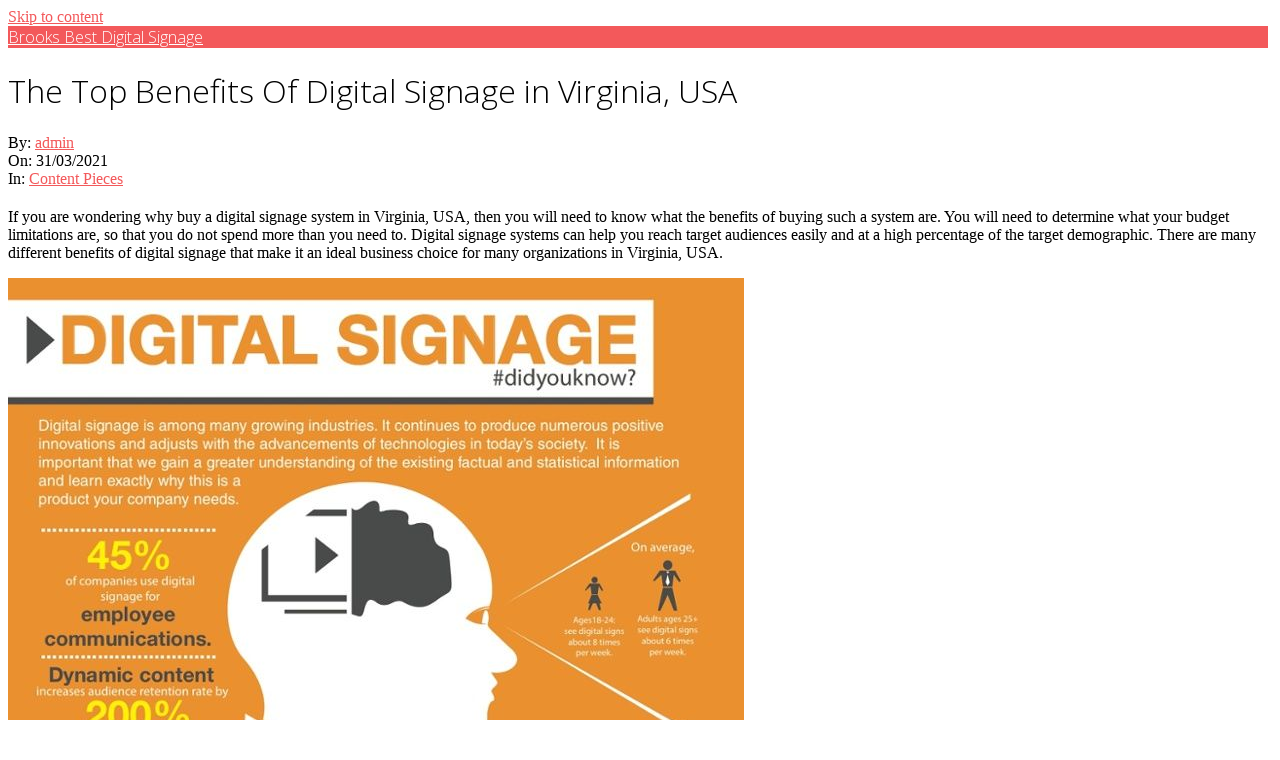

--- FILE ---
content_type: text/html; charset=UTF-8
request_url: https://www.brooksbestdigitalsignage.icu/the-top-benefits-of-digital-signage-in-virginia-usa/
body_size: 13267
content:
<!DOCTYPE html>
<html lang="en-US" class="no-js">

<head>
<meta charset="UTF-8" />
<meta http-equiv="X-UA-Compatible" content="IE=edge,chrome=1"> <!-- Enable IE Highest available mode (compatibility mode); users with GCF will have page rendered using Google Chrome Frame -->
<title>The Top Benefits Of Digital Signage in Virginia, USA &#8211; Brooks Best Digital Signage</title>
<meta name='robots' content='max-image-preview:large' />
	<style>img:is([sizes="auto" i], [sizes^="auto," i]) { contain-intrinsic-size: 3000px 1500px }</style>
	<meta name="HandheldFriendly" content="True">
<meta name="MobileOptimized" content="767">
<meta name="viewport" content="width=device-width, initial-scale=1.0">
<meta name="template" content="Responsive Brix 4.11.2" />
<link rel='dns-prefetch' href='//fonts.googleapis.com' />
<link rel="alternate" type="application/rss+xml" title="Brooks Best Digital Signage &raquo; Feed" href="https://www.brooksbestdigitalsignage.icu/feed/" />
<link rel="alternate" type="application/rss+xml" title="Brooks Best Digital Signage &raquo; Comments Feed" href="https://www.brooksbestdigitalsignage.icu/comments/feed/" />
<link rel="profile" href="http://gmpg.org/xfn/11" />
<link rel="preload" href="https://www.brooksbestdigitalsignage.icu/wp-content/themes/responsive-brix/hoot/css/webfonts/fa-solid-900.woff2" as="font" crossorigin="anonymous">
<link rel="preload" href="https://www.brooksbestdigitalsignage.icu/wp-content/themes/responsive-brix/hoot/css/webfonts/fa-regular-400.woff2" as="font" crossorigin="anonymous">
<link rel="preload" href="https://www.brooksbestdigitalsignage.icu/wp-content/themes/responsive-brix/hoot/css/webfonts/fa-brands-400.woff2" as="font" crossorigin="anonymous">
<script>
window._wpemojiSettings = {"baseUrl":"https:\/\/s.w.org\/images\/core\/emoji\/16.0.1\/72x72\/","ext":".png","svgUrl":"https:\/\/s.w.org\/images\/core\/emoji\/16.0.1\/svg\/","svgExt":".svg","source":{"concatemoji":"https:\/\/www.brooksbestdigitalsignage.icu\/wp-includes\/js\/wp-emoji-release.min.js?ver=6.8.3"}};
/*! This file is auto-generated */
!function(s,n){var o,i,e;function c(e){try{var t={supportTests:e,timestamp:(new Date).valueOf()};sessionStorage.setItem(o,JSON.stringify(t))}catch(e){}}function p(e,t,n){e.clearRect(0,0,e.canvas.width,e.canvas.height),e.fillText(t,0,0);var t=new Uint32Array(e.getImageData(0,0,e.canvas.width,e.canvas.height).data),a=(e.clearRect(0,0,e.canvas.width,e.canvas.height),e.fillText(n,0,0),new Uint32Array(e.getImageData(0,0,e.canvas.width,e.canvas.height).data));return t.every(function(e,t){return e===a[t]})}function u(e,t){e.clearRect(0,0,e.canvas.width,e.canvas.height),e.fillText(t,0,0);for(var n=e.getImageData(16,16,1,1),a=0;a<n.data.length;a++)if(0!==n.data[a])return!1;return!0}function f(e,t,n,a){switch(t){case"flag":return n(e,"\ud83c\udff3\ufe0f\u200d\u26a7\ufe0f","\ud83c\udff3\ufe0f\u200b\u26a7\ufe0f")?!1:!n(e,"\ud83c\udde8\ud83c\uddf6","\ud83c\udde8\u200b\ud83c\uddf6")&&!n(e,"\ud83c\udff4\udb40\udc67\udb40\udc62\udb40\udc65\udb40\udc6e\udb40\udc67\udb40\udc7f","\ud83c\udff4\u200b\udb40\udc67\u200b\udb40\udc62\u200b\udb40\udc65\u200b\udb40\udc6e\u200b\udb40\udc67\u200b\udb40\udc7f");case"emoji":return!a(e,"\ud83e\udedf")}return!1}function g(e,t,n,a){var r="undefined"!=typeof WorkerGlobalScope&&self instanceof WorkerGlobalScope?new OffscreenCanvas(300,150):s.createElement("canvas"),o=r.getContext("2d",{willReadFrequently:!0}),i=(o.textBaseline="top",o.font="600 32px Arial",{});return e.forEach(function(e){i[e]=t(o,e,n,a)}),i}function t(e){var t=s.createElement("script");t.src=e,t.defer=!0,s.head.appendChild(t)}"undefined"!=typeof Promise&&(o="wpEmojiSettingsSupports",i=["flag","emoji"],n.supports={everything:!0,everythingExceptFlag:!0},e=new Promise(function(e){s.addEventListener("DOMContentLoaded",e,{once:!0})}),new Promise(function(t){var n=function(){try{var e=JSON.parse(sessionStorage.getItem(o));if("object"==typeof e&&"number"==typeof e.timestamp&&(new Date).valueOf()<e.timestamp+604800&&"object"==typeof e.supportTests)return e.supportTests}catch(e){}return null}();if(!n){if("undefined"!=typeof Worker&&"undefined"!=typeof OffscreenCanvas&&"undefined"!=typeof URL&&URL.createObjectURL&&"undefined"!=typeof Blob)try{var e="postMessage("+g.toString()+"("+[JSON.stringify(i),f.toString(),p.toString(),u.toString()].join(",")+"));",a=new Blob([e],{type:"text/javascript"}),r=new Worker(URL.createObjectURL(a),{name:"wpTestEmojiSupports"});return void(r.onmessage=function(e){c(n=e.data),r.terminate(),t(n)})}catch(e){}c(n=g(i,f,p,u))}t(n)}).then(function(e){for(var t in e)n.supports[t]=e[t],n.supports.everything=n.supports.everything&&n.supports[t],"flag"!==t&&(n.supports.everythingExceptFlag=n.supports.everythingExceptFlag&&n.supports[t]);n.supports.everythingExceptFlag=n.supports.everythingExceptFlag&&!n.supports.flag,n.DOMReady=!1,n.readyCallback=function(){n.DOMReady=!0}}).then(function(){return e}).then(function(){var e;n.supports.everything||(n.readyCallback(),(e=n.source||{}).concatemoji?t(e.concatemoji):e.wpemoji&&e.twemoji&&(t(e.twemoji),t(e.wpemoji)))}))}((window,document),window._wpemojiSettings);
</script>
<style id='wp-emoji-styles-inline-css'>

	img.wp-smiley, img.emoji {
		display: inline !important;
		border: none !important;
		box-shadow: none !important;
		height: 1em !important;
		width: 1em !important;
		margin: 0 0.07em !important;
		vertical-align: -0.1em !important;
		background: none !important;
		padding: 0 !important;
	}
</style>
<link rel='stylesheet' id='wp-block-library-css' href='https://www.brooksbestdigitalsignage.icu/wp-includes/css/dist/block-library/style.min.css?ver=6.8.3' media='all' />
<style id='wp-block-library-theme-inline-css'>
.wp-block-audio :where(figcaption){color:#555;font-size:13px;text-align:center}.is-dark-theme .wp-block-audio :where(figcaption){color:#ffffffa6}.wp-block-audio{margin:0 0 1em}.wp-block-code{border:1px solid #ccc;border-radius:4px;font-family:Menlo,Consolas,monaco,monospace;padding:.8em 1em}.wp-block-embed :where(figcaption){color:#555;font-size:13px;text-align:center}.is-dark-theme .wp-block-embed :where(figcaption){color:#ffffffa6}.wp-block-embed{margin:0 0 1em}.blocks-gallery-caption{color:#555;font-size:13px;text-align:center}.is-dark-theme .blocks-gallery-caption{color:#ffffffa6}:root :where(.wp-block-image figcaption){color:#555;font-size:13px;text-align:center}.is-dark-theme :root :where(.wp-block-image figcaption){color:#ffffffa6}.wp-block-image{margin:0 0 1em}.wp-block-pullquote{border-bottom:4px solid;border-top:4px solid;color:currentColor;margin-bottom:1.75em}.wp-block-pullquote cite,.wp-block-pullquote footer,.wp-block-pullquote__citation{color:currentColor;font-size:.8125em;font-style:normal;text-transform:uppercase}.wp-block-quote{border-left:.25em solid;margin:0 0 1.75em;padding-left:1em}.wp-block-quote cite,.wp-block-quote footer{color:currentColor;font-size:.8125em;font-style:normal;position:relative}.wp-block-quote:where(.has-text-align-right){border-left:none;border-right:.25em solid;padding-left:0;padding-right:1em}.wp-block-quote:where(.has-text-align-center){border:none;padding-left:0}.wp-block-quote.is-large,.wp-block-quote.is-style-large,.wp-block-quote:where(.is-style-plain){border:none}.wp-block-search .wp-block-search__label{font-weight:700}.wp-block-search__button{border:1px solid #ccc;padding:.375em .625em}:where(.wp-block-group.has-background){padding:1.25em 2.375em}.wp-block-separator.has-css-opacity{opacity:.4}.wp-block-separator{border:none;border-bottom:2px solid;margin-left:auto;margin-right:auto}.wp-block-separator.has-alpha-channel-opacity{opacity:1}.wp-block-separator:not(.is-style-wide):not(.is-style-dots){width:100px}.wp-block-separator.has-background:not(.is-style-dots){border-bottom:none;height:1px}.wp-block-separator.has-background:not(.is-style-wide):not(.is-style-dots){height:2px}.wp-block-table{margin:0 0 1em}.wp-block-table td,.wp-block-table th{word-break:normal}.wp-block-table :where(figcaption){color:#555;font-size:13px;text-align:center}.is-dark-theme .wp-block-table :where(figcaption){color:#ffffffa6}.wp-block-video :where(figcaption){color:#555;font-size:13px;text-align:center}.is-dark-theme .wp-block-video :where(figcaption){color:#ffffffa6}.wp-block-video{margin:0 0 1em}:root :where(.wp-block-template-part.has-background){margin-bottom:0;margin-top:0;padding:1.25em 2.375em}
</style>
<style id='classic-theme-styles-inline-css'>
/*! This file is auto-generated */
.wp-block-button__link{color:#fff;background-color:#32373c;border-radius:9999px;box-shadow:none;text-decoration:none;padding:calc(.667em + 2px) calc(1.333em + 2px);font-size:1.125em}.wp-block-file__button{background:#32373c;color:#fff;text-decoration:none}
</style>
<style id='global-styles-inline-css'>
:root{--wp--preset--aspect-ratio--square: 1;--wp--preset--aspect-ratio--4-3: 4/3;--wp--preset--aspect-ratio--3-4: 3/4;--wp--preset--aspect-ratio--3-2: 3/2;--wp--preset--aspect-ratio--2-3: 2/3;--wp--preset--aspect-ratio--16-9: 16/9;--wp--preset--aspect-ratio--9-16: 9/16;--wp--preset--color--black: #000000;--wp--preset--color--cyan-bluish-gray: #abb8c3;--wp--preset--color--white: #ffffff;--wp--preset--color--pale-pink: #f78da7;--wp--preset--color--vivid-red: #cf2e2e;--wp--preset--color--luminous-vivid-orange: #ff6900;--wp--preset--color--luminous-vivid-amber: #fcb900;--wp--preset--color--light-green-cyan: #7bdcb5;--wp--preset--color--vivid-green-cyan: #00d084;--wp--preset--color--pale-cyan-blue: #8ed1fc;--wp--preset--color--vivid-cyan-blue: #0693e3;--wp--preset--color--vivid-purple: #9b51e0;--wp--preset--color--accent: #f3595b;--wp--preset--color--accent-font: #ffffff;--wp--preset--gradient--vivid-cyan-blue-to-vivid-purple: linear-gradient(135deg,rgba(6,147,227,1) 0%,rgb(155,81,224) 100%);--wp--preset--gradient--light-green-cyan-to-vivid-green-cyan: linear-gradient(135deg,rgb(122,220,180) 0%,rgb(0,208,130) 100%);--wp--preset--gradient--luminous-vivid-amber-to-luminous-vivid-orange: linear-gradient(135deg,rgba(252,185,0,1) 0%,rgba(255,105,0,1) 100%);--wp--preset--gradient--luminous-vivid-orange-to-vivid-red: linear-gradient(135deg,rgba(255,105,0,1) 0%,rgb(207,46,46) 100%);--wp--preset--gradient--very-light-gray-to-cyan-bluish-gray: linear-gradient(135deg,rgb(238,238,238) 0%,rgb(169,184,195) 100%);--wp--preset--gradient--cool-to-warm-spectrum: linear-gradient(135deg,rgb(74,234,220) 0%,rgb(151,120,209) 20%,rgb(207,42,186) 40%,rgb(238,44,130) 60%,rgb(251,105,98) 80%,rgb(254,248,76) 100%);--wp--preset--gradient--blush-light-purple: linear-gradient(135deg,rgb(255,206,236) 0%,rgb(152,150,240) 100%);--wp--preset--gradient--blush-bordeaux: linear-gradient(135deg,rgb(254,205,165) 0%,rgb(254,45,45) 50%,rgb(107,0,62) 100%);--wp--preset--gradient--luminous-dusk: linear-gradient(135deg,rgb(255,203,112) 0%,rgb(199,81,192) 50%,rgb(65,88,208) 100%);--wp--preset--gradient--pale-ocean: linear-gradient(135deg,rgb(255,245,203) 0%,rgb(182,227,212) 50%,rgb(51,167,181) 100%);--wp--preset--gradient--electric-grass: linear-gradient(135deg,rgb(202,248,128) 0%,rgb(113,206,126) 100%);--wp--preset--gradient--midnight: linear-gradient(135deg,rgb(2,3,129) 0%,rgb(40,116,252) 100%);--wp--preset--font-size--small: 13px;--wp--preset--font-size--medium: 20px;--wp--preset--font-size--large: 36px;--wp--preset--font-size--x-large: 42px;--wp--preset--spacing--20: 0.44rem;--wp--preset--spacing--30: 0.67rem;--wp--preset--spacing--40: 1rem;--wp--preset--spacing--50: 1.5rem;--wp--preset--spacing--60: 2.25rem;--wp--preset--spacing--70: 3.38rem;--wp--preset--spacing--80: 5.06rem;--wp--preset--shadow--natural: 6px 6px 9px rgba(0, 0, 0, 0.2);--wp--preset--shadow--deep: 12px 12px 50px rgba(0, 0, 0, 0.4);--wp--preset--shadow--sharp: 6px 6px 0px rgba(0, 0, 0, 0.2);--wp--preset--shadow--outlined: 6px 6px 0px -3px rgba(255, 255, 255, 1), 6px 6px rgba(0, 0, 0, 1);--wp--preset--shadow--crisp: 6px 6px 0px rgba(0, 0, 0, 1);}:where(.is-layout-flex){gap: 0.5em;}:where(.is-layout-grid){gap: 0.5em;}body .is-layout-flex{display: flex;}.is-layout-flex{flex-wrap: wrap;align-items: center;}.is-layout-flex > :is(*, div){margin: 0;}body .is-layout-grid{display: grid;}.is-layout-grid > :is(*, div){margin: 0;}:where(.wp-block-columns.is-layout-flex){gap: 2em;}:where(.wp-block-columns.is-layout-grid){gap: 2em;}:where(.wp-block-post-template.is-layout-flex){gap: 1.25em;}:where(.wp-block-post-template.is-layout-grid){gap: 1.25em;}.has-black-color{color: var(--wp--preset--color--black) !important;}.has-cyan-bluish-gray-color{color: var(--wp--preset--color--cyan-bluish-gray) !important;}.has-white-color{color: var(--wp--preset--color--white) !important;}.has-pale-pink-color{color: var(--wp--preset--color--pale-pink) !important;}.has-vivid-red-color{color: var(--wp--preset--color--vivid-red) !important;}.has-luminous-vivid-orange-color{color: var(--wp--preset--color--luminous-vivid-orange) !important;}.has-luminous-vivid-amber-color{color: var(--wp--preset--color--luminous-vivid-amber) !important;}.has-light-green-cyan-color{color: var(--wp--preset--color--light-green-cyan) !important;}.has-vivid-green-cyan-color{color: var(--wp--preset--color--vivid-green-cyan) !important;}.has-pale-cyan-blue-color{color: var(--wp--preset--color--pale-cyan-blue) !important;}.has-vivid-cyan-blue-color{color: var(--wp--preset--color--vivid-cyan-blue) !important;}.has-vivid-purple-color{color: var(--wp--preset--color--vivid-purple) !important;}.has-black-background-color{background-color: var(--wp--preset--color--black) !important;}.has-cyan-bluish-gray-background-color{background-color: var(--wp--preset--color--cyan-bluish-gray) !important;}.has-white-background-color{background-color: var(--wp--preset--color--white) !important;}.has-pale-pink-background-color{background-color: var(--wp--preset--color--pale-pink) !important;}.has-vivid-red-background-color{background-color: var(--wp--preset--color--vivid-red) !important;}.has-luminous-vivid-orange-background-color{background-color: var(--wp--preset--color--luminous-vivid-orange) !important;}.has-luminous-vivid-amber-background-color{background-color: var(--wp--preset--color--luminous-vivid-amber) !important;}.has-light-green-cyan-background-color{background-color: var(--wp--preset--color--light-green-cyan) !important;}.has-vivid-green-cyan-background-color{background-color: var(--wp--preset--color--vivid-green-cyan) !important;}.has-pale-cyan-blue-background-color{background-color: var(--wp--preset--color--pale-cyan-blue) !important;}.has-vivid-cyan-blue-background-color{background-color: var(--wp--preset--color--vivid-cyan-blue) !important;}.has-vivid-purple-background-color{background-color: var(--wp--preset--color--vivid-purple) !important;}.has-black-border-color{border-color: var(--wp--preset--color--black) !important;}.has-cyan-bluish-gray-border-color{border-color: var(--wp--preset--color--cyan-bluish-gray) !important;}.has-white-border-color{border-color: var(--wp--preset--color--white) !important;}.has-pale-pink-border-color{border-color: var(--wp--preset--color--pale-pink) !important;}.has-vivid-red-border-color{border-color: var(--wp--preset--color--vivid-red) !important;}.has-luminous-vivid-orange-border-color{border-color: var(--wp--preset--color--luminous-vivid-orange) !important;}.has-luminous-vivid-amber-border-color{border-color: var(--wp--preset--color--luminous-vivid-amber) !important;}.has-light-green-cyan-border-color{border-color: var(--wp--preset--color--light-green-cyan) !important;}.has-vivid-green-cyan-border-color{border-color: var(--wp--preset--color--vivid-green-cyan) !important;}.has-pale-cyan-blue-border-color{border-color: var(--wp--preset--color--pale-cyan-blue) !important;}.has-vivid-cyan-blue-border-color{border-color: var(--wp--preset--color--vivid-cyan-blue) !important;}.has-vivid-purple-border-color{border-color: var(--wp--preset--color--vivid-purple) !important;}.has-vivid-cyan-blue-to-vivid-purple-gradient-background{background: var(--wp--preset--gradient--vivid-cyan-blue-to-vivid-purple) !important;}.has-light-green-cyan-to-vivid-green-cyan-gradient-background{background: var(--wp--preset--gradient--light-green-cyan-to-vivid-green-cyan) !important;}.has-luminous-vivid-amber-to-luminous-vivid-orange-gradient-background{background: var(--wp--preset--gradient--luminous-vivid-amber-to-luminous-vivid-orange) !important;}.has-luminous-vivid-orange-to-vivid-red-gradient-background{background: var(--wp--preset--gradient--luminous-vivid-orange-to-vivid-red) !important;}.has-very-light-gray-to-cyan-bluish-gray-gradient-background{background: var(--wp--preset--gradient--very-light-gray-to-cyan-bluish-gray) !important;}.has-cool-to-warm-spectrum-gradient-background{background: var(--wp--preset--gradient--cool-to-warm-spectrum) !important;}.has-blush-light-purple-gradient-background{background: var(--wp--preset--gradient--blush-light-purple) !important;}.has-blush-bordeaux-gradient-background{background: var(--wp--preset--gradient--blush-bordeaux) !important;}.has-luminous-dusk-gradient-background{background: var(--wp--preset--gradient--luminous-dusk) !important;}.has-pale-ocean-gradient-background{background: var(--wp--preset--gradient--pale-ocean) !important;}.has-electric-grass-gradient-background{background: var(--wp--preset--gradient--electric-grass) !important;}.has-midnight-gradient-background{background: var(--wp--preset--gradient--midnight) !important;}.has-small-font-size{font-size: var(--wp--preset--font-size--small) !important;}.has-medium-font-size{font-size: var(--wp--preset--font-size--medium) !important;}.has-large-font-size{font-size: var(--wp--preset--font-size--large) !important;}.has-x-large-font-size{font-size: var(--wp--preset--font-size--x-large) !important;}
:where(.wp-block-post-template.is-layout-flex){gap: 1.25em;}:where(.wp-block-post-template.is-layout-grid){gap: 1.25em;}
:where(.wp-block-columns.is-layout-flex){gap: 2em;}:where(.wp-block-columns.is-layout-grid){gap: 2em;}
:root :where(.wp-block-pullquote){font-size: 1.5em;line-height: 1.6;}
</style>
<link rel='stylesheet' id='ez-toc-css' href='https://www.brooksbestdigitalsignage.icu/wp-content/plugins/easy-table-of-contents/assets/css/screen.min.css?ver=2.0.73' media='all' />
<style id='ez-toc-inline-css'>
div#ez-toc-container .ez-toc-title {font-size: 120%;}div#ez-toc-container .ez-toc-title {font-weight: 500;}div#ez-toc-container ul li {font-size: 95%;}div#ez-toc-container ul li {font-weight: 500;}div#ez-toc-container nav ul ul li {font-size: 90%;}
.ez-toc-container-direction {direction: ltr;}.ez-toc-counter ul{counter-reset: item ;}.ez-toc-counter nav ul li a::before {content: counters(item, '.', decimal) '. ';display: inline-block;counter-increment: item;flex-grow: 0;flex-shrink: 0;margin-right: .2em; float: left; }.ez-toc-widget-direction {direction: ltr;}.ez-toc-widget-container ul{counter-reset: item ;}.ez-toc-widget-container nav ul li a::before {content: counters(item, '.', decimal) '. ';display: inline-block;counter-increment: item;flex-grow: 0;flex-shrink: 0;margin-right: .2em; float: left; }
</style>
<link rel='stylesheet' id='hoot-google-fonts-css' href='//fonts.googleapis.com/css?family=Open+Sans%3A300%2C400%2C400i%2C700%2C700i%2C800&#038;subset=latin' media='all' />
<link rel='stylesheet' id='gallery-css' href='https://www.brooksbestdigitalsignage.icu/wp-content/themes/responsive-brix/hoot/css/gallery.css?ver=6.8.3' media='all' />
<link rel='stylesheet' id='font-awesome-css' href='https://www.brooksbestdigitalsignage.icu/wp-content/themes/responsive-brix/hoot/css/font-awesome.css?ver=5.15.4' media='all' />
<link rel='stylesheet' id='wp-pagenavi-css' href='https://www.brooksbestdigitalsignage.icu/wp-content/plugins/wp-pagenavi/pagenavi-css.css?ver=2.70' media='all' />
<link rel='stylesheet' id='hoot-style-css' href='https://www.brooksbestdigitalsignage.icu/wp-content/themes/responsive-brix/style.css?ver=4.11.2' media='all' />
<link rel='stylesheet' id='hoot-wpblocks-css' href='https://www.brooksbestdigitalsignage.icu/wp-content/themes/responsive-brix/hoot-theme/blocks/wpblocks.css?ver=4.11.2' media='all' />
<style id='hoot-wpblocks-inline-css'>
.hgrid {
	max-width: 1260px;
} 
a {
	color: #f3595b;
} 
.accent-typo {
	background: #f3595b;
	color: #ffffff;
} 
.accent-typo a, .accent-typo a:hover, .accent-typo h1, .accent-typo h2, .accent-typo h3, .accent-typo h4, .accent-typo h5, .accent-typo h6, .accent-typo .title {
	color: #ffffff;
} 
input[type="submit"], #submit, .button {
	background: #f3595b;
	color: #ffffff;
} 
input[type="submit"]:hover, #submit:hover, .button:hover, input[type="submit"]:focus, #submit:focus, .button:focus {
	background: #db5052;
	color: #ffffff;
} 
h1, h2, h3, h4, h5, h6, .title, .titlefont {
	font-family: "Open Sans", sans-serif;
	font-weight: 300;
	color: #000000;
} 
body {
	background-color: #ffffff;
} 
#header:before {
	background: #f3595b;
} 
.site-logo-with-icon #site-title i {
	font-size: 50px;
} 
.site-logo-mixed-image, .site-logo-mixed-image img {
	max-width: 200px;
} 
.lSSlideOuter .lSPager.lSpg > li:hover a, .lSSlideOuter .lSPager.lSpg > li.active a {
	background-color: #f3595b;
} 
#infinite-handle span,.lrm-form a.button, .lrm-form button, .lrm-form button[type=submit], .lrm-form #buddypress input[type=submit], .lrm-form input[type=submit] {
	background: #f3595b;
	color: #ffffff;
} 
.woocommerce nav.woocommerce-pagination ul li a:focus, .woocommerce nav.woocommerce-pagination ul li a:hover {
	color: #f3595b;
} 
:root .has-accent-color,.is-style-outline>.wp-block-button__link:not(.has-text-color), .wp-block-button__link.is-style-outline:not(.has-text-color) {
	color: #f3595b;
} 
:root .has-accent-background-color,.wp-block-button__link,.wp-block-button__link:hover,.wp-block-search__button,.wp-block-search__button:hover, .wp-block-file__button,.wp-block-file__button:hover {
	background: #f3595b;
} 
:root .has-accent-font-color,.wp-block-button__link,.wp-block-button__link:hover,.wp-block-search__button,.wp-block-search__button:hover, .wp-block-file__button,.wp-block-file__button:hover {
	color: #ffffff;
} 
:root .has-accent-font-background-color {
	background: #ffffff;
}
</style>
<script src="https://www.brooksbestdigitalsignage.icu/wp-includes/js/jquery/jquery.min.js?ver=3.7.1" id="jquery-core-js"></script>
<script src="https://www.brooksbestdigitalsignage.icu/wp-includes/js/jquery/jquery-migrate.min.js?ver=3.4.1" id="jquery-migrate-js"></script>
<script src="https://www.brooksbestdigitalsignage.icu/wp-content/themes/responsive-brix/js/modernizr.custom.js?ver=2.8.3" id="modernizr-js"></script>
<link rel="https://api.w.org/" href="https://www.brooksbestdigitalsignage.icu/wp-json/" /><link rel="alternate" title="JSON" type="application/json" href="https://www.brooksbestdigitalsignage.icu/wp-json/wp/v2/posts/5053" /><link rel="EditURI" type="application/rsd+xml" title="RSD" href="https://www.brooksbestdigitalsignage.icu/xmlrpc.php?rsd" />
<meta name="generator" content="WordPress 6.8.3" />
<link rel="canonical" href="https://www.brooksbestdigitalsignage.icu/the-top-benefits-of-digital-signage-in-virginia-usa/" />
<link rel='shortlink' href='https://www.brooksbestdigitalsignage.icu/?p=5053' />
<link rel="alternate" title="oEmbed (JSON)" type="application/json+oembed" href="https://www.brooksbestdigitalsignage.icu/wp-json/oembed/1.0/embed?url=https%3A%2F%2Fwww.brooksbestdigitalsignage.icu%2Fthe-top-benefits-of-digital-signage-in-virginia-usa%2F" />
<link rel="alternate" title="oEmbed (XML)" type="text/xml+oembed" href="https://www.brooksbestdigitalsignage.icu/wp-json/oembed/1.0/embed?url=https%3A%2F%2Fwww.brooksbestdigitalsignage.icu%2Fthe-top-benefits-of-digital-signage-in-virginia-usa%2F&#038;format=xml" />
</head>

<body class="wordpress ltr en en-us parent-theme y2026 m01 d22 h03 thursday logged-out singular singular-post singular-post-5053 responsive-brix" dir="ltr">

	
	<a href="#main" class="screen-reader-text">Skip to content</a>

	<div id="page-wrapper" class=" site-stretch page-wrapper sitewrap-wide-right sidebarsN sidebars1 hoot-cf7-style hoot-mapp-style hoot-jetpack-style">

		
		<header id="header" class="site-header" role="banner" itemscope="itemscope" itemtype="https://schema.org/WPHeader">
			<div class="hgrid">
				<div class="table hgrid-span-12">
						<div id="branding" class="branding table-cell-mid">
		<div id="site-logo" class="accent-typo site-logo-text with-background">
			<div id="site-logo-text" class=" site-logo-text-medium"><div id="site-title" class="site-title title" itemprop="headline"><a href="https://www.brooksbestdigitalsignage.icu" rel="home"><span class="blogname">Brooks Best Digital Signage</span></a></div></div><!--logotext-->		</div>
	</div><!-- #branding -->
		<div id="header-aside" class=" header-aside table-cell-mid">
			</div>
					</div>
			</div>
		</header><!-- #header -->

		<div id="main" class=" main">
			

<div class="hgrid main-content-grid">

	
	<main id="content" class="content  hgrid-span-8 has-sidebar layout-wide-right " role="main">

		
				<div id="loop-meta" class="loop-meta-wrap pageheader-bg-default">
					<div class="hgrid">

						<div class="loop-meta  hgrid-span-12" itemscope="itemscope" itemtype="https://schema.org/WebPageElement">
							<div class="entry-header">

																<h1 class="loop-title entry-title" itemprop="headline">The Top Benefits Of Digital Signage in Virginia, USA</h1>

								<div class="loop-description" itemprop="text"><div class="entry-byline"> <div class="entry-byline-block entry-byline-author"> <span class="entry-byline-label">By:</span> <span class="entry-author" itemprop="author" itemscope="itemscope" itemtype="https://schema.org/Person"><a href="https://www.brooksbestdigitalsignage.icu/author/admin/" title="Posts by admin" rel="author" class="url fn n" itemprop="url"><span itemprop="name">admin</span></a></span> </div> <div class="entry-byline-block entry-byline-date"> <span class="entry-byline-label">On:</span> <time class="entry-published updated" datetime="2021-03-31T10:44:48+08:00" title="Wednesday, March 31, 2021, 10:44 am">31/03/2021</time> </div> <div class="entry-byline-block entry-byline-cats"> <span class="entry-byline-label">In:</span> <a href="https://www.brooksbestdigitalsignage.icu/category/content-pieces/" rel="category tag">Content Pieces</a> </div><span class="entry-publisher" itemprop="publisher" itemscope="itemscope" itemtype="https://schema.org/Organization"><meta itemprop="name" content="Brooks Best Digital Signage"><span itemprop="logo" itemscope itemtype="https://schema.org/ImageObject"><meta itemprop="url" content=""><meta itemprop="width" content=""><meta itemprop="height" content=""></span></span></div><!-- .entry-byline --></div><!-- .loop-description -->
							</div><!-- .entry-header -->
						</div><!-- .loop-meta -->

					</div>
				</div>

			
			<div id="content-wrap">

				
	<article id="post-5053" class="entry post publish author-admin post-5053 format-standard category-content-pieces" itemscope="itemscope" itemtype="https://schema.org/BlogPosting" itemprop="blogPost">

		<div class="entry-featured-img-wrap"></div>
		<div class="entry-content" itemprop="articleBody">

			<div class="entry-the-content">
				
<h1 class="wp-block-heading"></h1>



<p>If you are wondering why buy a digital signage system in Virginia, USA, then you will need to know what the benefits of buying such a system are. You will need to determine what your budget limitations are, so that you do not spend more than you need to. Digital signage systems can help you reach target audiences easily and at a high percentage of the target demographic. There are many different benefits of digital signage that make it an ideal business choice for many organizations in Virginia, USA.</p>



<figure class="wp-block-image"><img decoding="async" src="https://i.imgur.com/z4ys8Ow.jpg" alt="benefits of digital signage"/></figure>



<p>One benefit of digital signage in Virginia, USA that you might consider when you are trying to decide whether or not to buy a system for your company is the ability to customize the message that is displayed on your digital signage equipment. Digital signage can easily be changed and is very simple to control, which makes it easy to incorporate into almost any setting. Depending upon the installation and service that you take advantage of, you can store your images on memory cards and update the digital signage as frequently as you desire.</p>



<p>Another benefit of digital signage in Virginia, USA is that it can help you advertise your business in a cost effective manner. With a large enough marketing budget, you can display all of your promotional messages on digital signage in a format that is not only appealing to your target audience, but also effective at reaching the maximum amount of customers with the least amount of investment required. In addition to this, digital signage can save your business money because you do not have to pay for employees to drive around to locations to hand out business cards, or to print out lengthy pamphlets to hand out to customers. There is no physical investment required to get your message across to potential customers. This means that you can pass on part or all or even all of these savings to your customers.</p>



<p>One of the biggest benefits of digital signage in Virginia, USA that you should consider is that you can run multiple campaigns simultaneously. Many companies choose to use digital signage for promotion all at once, which is a powerful and cost-effective method to attract new customers. You can effectively use this method when you are looking to revamp your brand image or provide information about special promotions and new products that are currently available. You can also utilize digital signage in conjunction with outdoor advertising campaigns to attract customers to take an active interest in your business. Digital signage allows you to promote deals on the sales floor and close more sales than if your business was simply displaying printed flyers on the storefront.</p>



<p>In addition to attracting new customers in Virginia, USA, digital signage can allow you to keep your existing customers happy. Most businesses spend considerable amounts of money maintaining relationships with their customers. A happy customer is more likely to return to your store time after time to purchase items or inquire about discounts. Digital signage provides you with the ability to maintain and encourage a positive relationship with your current customers, which can help increase your sales.</p>



<p>As your business begins to grow, one of the major benefits of digital signage is that it becomes easier to manage and monitor your resources. You will have a better understanding of how much you are spending on labor and overhead and be able to plan your budget accordingly. With digital signage, you can easily see which employees are completing their work and that customer service calls are not being answered. If you place a live camera monitoring feed onto your digital signage system, you will be able to determine what percentage of your employees and staff are doing their job and that customers are not making themselves available. By being able to monitor your resources and use appropriate tools based upon your analysis, you will be able to run your company more efficiently and with less waste.</p>



<p>Perhaps one of the most powerful benefits of digital signage in Virginia, USA is that you will be able to interact with your customers more readily. If you aren&#8217;t able to meet with prospective customers or clients face to face, they are unlikely to make any purchases from your business. When you install a digital sign in your storefront, customers are more likely to enter into a transaction with you. If they aren&#8217;t able to do so, it increases the odds that they will at least look at your business. In addition, if you have a message on your digital signage system about your availability for walk-in clients, chances are even more that they will make an appointment to speak with you. Digital signage provides an effective medium through which you can connect with your customers.</p>



<p>The benefits of digital signage in Virginia, USA can help you increase your revenue while simultaneously improving your customer relations. If you already employ a public address system, you should strongly consider adding a digital sign to your location. You will immediately see increased sales as people are more likely to enter your store through this medium. This will also increase your clientele. If you are looking for a way to add new clientele, this would be a great way to do it. You will be providing your customers in Virginia, USA with an up-to-date advertisement that is engaging and informative at the same time.</p>



<p><iframe title="How Digital Signage Can Benefit Any Retail Business" width="1260" height="945" src="https://www.youtube.com/embed/-GjXT2VIRMo?feature=oembed" frameborder="0" allow="accelerometer; autoplay; clipboard-write; encrypted-media; gyroscope; picture-in-picture" allowfullscreen></iframe></p>
			</div>
					</div><!-- .entry-content -->

		<div class="screen-reader-text" itemprop="datePublished" itemtype="https://schema.org/Date">2021-03-31</div>

		
	</article><!-- .entry -->


			</div><!-- #content-wrap -->

			
	<div class="loop-nav">
		<div class="prev">Previous Post: <a href="https://www.brooksbestdigitalsignage.icu/the-benefits-of-indoor-digital-signage-in-queens-nyc/" rel="prev">The Benefits of Indoor Digital Signage in Queens, NYC</a></div>		<div class="next">Next Post: <a href="https://www.brooksbestdigitalsignage.icu/the-unusual-benefits-of-digital-signage-in-wisconsin-usa/" rel="next">The Unusual Benefits of Digital Signage in Wisconsin, USA</a></div>	</div><!-- .loop-nav -->


	</main><!-- #content -->

	
	
	<aside id="sidebar-primary" class="sidebar  hgrid-span-4 layout-wide-right " role="complementary" aria-label=" Sidebar" itemscope="itemscope" itemtype="https://schema.org/WPSideBar">

		<section id="linkcat-4" class="widget widget_links"><h3 class="widget-title">Links</h3>
	<ul class='xoxo blogroll'>
<li><a href="/sitemap">Sitemap</a></li>

	</ul>
</section>
<section id="bcn_widget-2" class="widget widget_breadcrumb_navxt"><div class="breadcrumbs" vocab="https://schema.org/" typeof="BreadcrumbList"><span property="itemListElement" typeof="ListItem"><a property="item" typeof="WebPage" title="Go to Brooks Best Digital Signage." href="https://www.brooksbestdigitalsignage.icu" class="home" ><span property="name">Brooks Best Digital Signage</span></a><meta property="position" content="1"></span> &gt; <span property="itemListElement" typeof="ListItem"><a property="item" typeof="WebPage" title="Go to the Content Pieces Category archives." href="https://www.brooksbestdigitalsignage.icu/category/content-pieces/" class="taxonomy category" ><span property="name">Content Pieces</span></a><meta property="position" content="2"></span> &gt; <span property="itemListElement" typeof="ListItem"><span property="name" class="post post-post current-item">The Top Benefits Of Digital Signage in Virginia, USA</span><meta property="url" content="https://www.brooksbestdigitalsignage.icu/the-top-benefits-of-digital-signage-in-virginia-usa/"><meta property="position" content="3"></span></div></section>
		<section id="recent-posts-2" class="widget widget_recent_entries">
		<h3 class="widget-title">Recent Posts</h3>
		<ul>
											<li>
					<a href="https://www.brooksbestdigitalsignage.icu/the-benefits-of-nft-displays-for-businesses-in-upper-nyack-new-york/">The Benefits of NFT Displays for Businesses in Upper Nyack New York</a>
									</li>
											<li>
					<a href="https://www.brooksbestdigitalsignage.icu/enhance-safety-with-top-rated-exit-signage/">Enhance Safety with Top-Rated Exit Signage</a>
									</li>
											<li>
					<a href="https://www.brooksbestdigitalsignage.icu/evaluating-metroclick-digital-signage-company/">Evaluating Metroclick Digital Signage Company</a>
									</li>
											<li>
					<a href="https://www.brooksbestdigitalsignage.icu/enhance-engagement-with-interactive-digital-signage/">Enhance Engagement with Interactive Digital Signage</a>
									</li>
											<li>
					<a href="https://www.brooksbestdigitalsignage.icu/premier-digital-signage-melbourne-solutions/">Premier Digital Signage Melbourne Solutions</a>
									</li>
											<li>
					<a href="https://www.brooksbestdigitalsignage.icu/mall-digital-directory-navigate-shops-with-ease/">Mall Digital Directory: Navigate Shops with Ease</a>
									</li>
											<li>
					<a href="https://www.brooksbestdigitalsignage.icu/durable-uline-sandwich-boards-in-nyc-versatile-display-options/">Durable Uline Sandwich Boards in NYC &#8211; Versatile Display Options</a>
									</li>
											<li>
					<a href="https://www.brooksbestdigitalsignage.icu/digital-signage-pros-cons-unveiled/">Digital Signage Pros &amp; Cons Unveiled</a>
									</li>
											<li>
					<a href="https://www.brooksbestdigitalsignage.icu/avoid-boring-your-audiences-crafting-your-digital-signage-strategy/">Avoid Boring your Audiences &#8211; Crafting Your Digital Signage Strategy</a>
									</li>
											<li>
					<a href="https://www.brooksbestdigitalsignage.icu/digital-signage-solutions-by-samsung-cutting-edge-technology/">Digital Signage Solutions by Samsung | Cutting-Edge Technology</a>
									</li>
											<li>
					<a href="https://www.brooksbestdigitalsignage.icu/leverage-amazon-fire-hd-tablets-as-digital-signage/">Leverage Amazon Fire HD Tablets as Digital Signage</a>
									</li>
											<li>
					<a href="https://www.brooksbestdigitalsignage.icu/top-5-best-rules-for-digital-signage-efficiency/">Top 5 Best Rules for Digital Signage Efficiency</a>
									</li>
											<li>
					<a href="https://www.brooksbestdigitalsignage.icu/benefits-of-using-digital-signage-in-schools/">Benefits of using digital signage in schools</a>
									</li>
											<li>
					<a href="https://www.brooksbestdigitalsignage.icu/best-digital-signage-software-for-apple-tv/">Best Digital Signage Software for Apple TV</a>
									</li>
											<li>
					<a href="https://www.brooksbestdigitalsignage.icu/valotalive-digital-signage-software-engage-inform/">Valotalive Digital Signage Software &#8211; Engage &amp; Inform</a>
									</li>
											<li>
					<a href="https://www.brooksbestdigitalsignage.icu/understanding-digital-signage-software-market-size/">Understanding Digital Signage Software Market Size</a>
									</li>
											<li>
					<a href="https://www.brooksbestdigitalsignage.icu/digital-signage-software-companies-top-features-budget-options/">Digital Signage Software Companies: Top Features &amp; Budget Options</a>
									</li>
											<li>
					<a href="https://www.brooksbestdigitalsignage.icu/digital-signage-for-retail-shop-enhancing-shopping-experiences/">Digital Signage for Retail Shop: Enhancing Shopping Experiences</a>
									</li>
											<li>
					<a href="https://www.brooksbestdigitalsignage.icu/digital-signage-software-windows-best-options-setup-guide/">Digital Signage Software Windows: Best Options &amp; Setup Guide</a>
									</li>
											<li>
					<a href="https://www.brooksbestdigitalsignage.icu/best-9-open-source-digital-signage-software-a-comprehensive-guide/">Best 9 Open Source Digital Signage Software: A Comprehensive Guide</a>
									</li>
											<li>
					<a href="https://www.brooksbestdigitalsignage.icu/top-digital-signage-software-picks-for-2023/">Top Digital Signage Software Picks for 2023</a>
									</li>
											<li>
					<a href="https://www.brooksbestdigitalsignage.icu/empowering-care-digital-signage-for-hospitals/">Empowering Care: Digital Signage for Hospitals</a>
									</li>
											<li>
					<a href="https://www.brooksbestdigitalsignage.icu/benefits-digital-signage-for-higher-education-enhancing-communication-engagement/">Benefits Digital Signage for Higher Education: Enhancing Communication &amp; Engagement</a>
									</li>
											<li>
					<a href="https://www.brooksbestdigitalsignage.icu/transforming-libraries-with-digital-signage-solutions/">Transforming Libraries with Digital Signage Solutions</a>
									</li>
											<li>
					<a href="https://www.brooksbestdigitalsignage.icu/engaging-museums-with-digital-signage-solutions/">Engaging Museums with Digital Signage Solutions</a>
									</li>
											<li>
					<a href="https://www.brooksbestdigitalsignage.icu/the-benefits-of-digital-signage-software-in-chatham-ny/">The Benefits of Digital Signage Software in Chatham NY</a>
									</li>
											<li>
					<a href="https://www.brooksbestdigitalsignage.icu/the-benefits-of-digital-signage-software-in-east-hills-ny/">The Benefits of Digital Signage Software in East Hills NY</a>
									</li>
											<li>
					<a href="https://www.brooksbestdigitalsignage.icu/benefits-of-digital-signage-software-university-in-gardens-ny/">Benefits of Digital Signage Software University in Gardens NY</a>
									</li>
											<li>
					<a href="https://www.brooksbestdigitalsignage.icu/the-benefits-of-digital-signage-software-in-syracuse-ny/">The Benefits of Digital Signage Software in Syracuse NY</a>
									</li>
											<li>
					<a href="https://www.brooksbestdigitalsignage.icu/the-benefits-of-digital-signage-software-in-columbus/">The Benefits of Digital Signage Software in Columbus</a>
									</li>
											<li>
					<a href="https://www.brooksbestdigitalsignage.icu/benefits-of-indoor-digital-signage-in-sea-cliff-nyc-new-york/">Benefits of Indoor Digital Signage in Sea Cliff NYC, New York</a>
									</li>
											<li>
					<a href="https://www.brooksbestdigitalsignage.icu/4-digital-signage-best-practices/">4 Digital Signage Best Practices</a>
									</li>
											<li>
					<a href="https://www.brooksbestdigitalsignage.icu/3-different-types-of-touch-screen-kiosks-for-the-legal-industry/">3 Different Types of Touch Screen Kiosks for the Legal Industry</a>
									</li>
											<li>
					<a href="https://www.brooksbestdigitalsignage.icu/five-reasons-to-buy-an-nft-display-frame-in-new-york/">Five Reasons to Buy an NFT Display Frame in New York</a>
									</li>
											<li>
					<a href="https://www.brooksbestdigitalsignage.icu/what-are-the-types-of-digital-signage/">What Are the Types of Digital Signage?</a>
									</li>
											<li>
					<a href="https://www.brooksbestdigitalsignage.icu/advantages-of-an-electronic-sandwich-board/">Advantages of an Electronic Sandwich Board</a>
									</li>
											<li>
					<a href="https://www.brooksbestdigitalsignage.icu/how-to-buy-digital-sign-for-your-business-or-personal-use/">How to Buy Digital Sign For Your Business Or Personal Use</a>
									</li>
											<li>
					<a href="https://www.brooksbestdigitalsignage.icu/digital-signage-for-the-finance-industry/">Digital Signage for the Finance Industry</a>
									</li>
											<li>
					<a href="https://www.brooksbestdigitalsignage.icu/usa-manufacturer-for-digital-signage/">USA Manufacturer For Digital Signage</a>
									</li>
											<li>
					<a href="https://www.brooksbestdigitalsignage.icu/renting-your-digital-signage/">Renting Your Digital Signage</a>
									</li>
											<li>
					<a href="https://www.brooksbestdigitalsignage.icu/how-to-use-digital-signage-indoors-in-new-york/">How to Use Digital Signage Indoors in New York</a>
									</li>
											<li>
					<a href="https://www.brooksbestdigitalsignage.icu/interior-digital-signage-in-new-york/">Interior Digital Signage in New York</a>
									</li>
											<li>
					<a href="https://www.brooksbestdigitalsignage.icu/buying-a-wine-cooler-with-a-digital-display-in-new-york/">Buying a Wine Cooler With a Digital Display in New York</a>
									</li>
											<li>
					<a href="https://www.brooksbestdigitalsignage.icu/benefits-of-custom-digital-signage-in-new-york/">Benefits of Custom Digital Signage in New York</a>
									</li>
											<li>
					<a href="https://www.brooksbestdigitalsignage.icu/choosing-a-digital-mirror-supplier-in-new-york/">Choosing a Digital Mirror Supplier in New York</a>
									</li>
											<li>
					<a href="https://www.brooksbestdigitalsignage.icu/lobby-directory-software-in-new-york/">Lobby Directory Software in New York</a>
									</li>
											<li>
					<a href="https://www.brooksbestdigitalsignage.icu/digital-building-directory-software-in-new-york/">Digital Building Directory Software in New York</a>
									</li>
											<li>
					<a href="https://www.brooksbestdigitalsignage.icu/smart-glass-solutions-in-new-york/">Smart Glass Solutions in New York</a>
									</li>
											<li>
					<a href="https://www.brooksbestdigitalsignage.icu/touch-screen-video-walls-in-new-york/">Touch Screen Video Walls in New York</a>
									</li>
											<li>
					<a href="https://www.brooksbestdigitalsignage.icu/outdoor-digital-signage-displays/">Outdoor Digital Signage Displays</a>
									</li>
											<li>
					<a href="https://www.brooksbestdigitalsignage.icu/digital-outdoor-signage-displays/">Digital Outdoor Signage Displays</a>
									</li>
					</ul>

		</section><section id="categories-2" class="widget widget_categories"><h3 class="widget-title">Multiple Area</h3>
			<ul>
					<li class="cat-item cat-item-35"><a href="https://www.brooksbestdigitalsignage.icu/category/business-in-new-york-city/">Best Digital Signage for Business in New York City</a>
</li>
	<li class="cat-item cat-item-1"><a href="https://www.brooksbestdigitalsignage.icu/category/content-pieces/">Content Pieces</a>
</li>
	<li class="cat-item cat-item-36"><a href="https://www.brooksbestdigitalsignage.icu/category/new-york/">New York</a>
</li>
			</ul>

			</section><section id="archives-2" class="widget widget_archive"><h3 class="widget-title">Organize By Time</h3>
			<ul>
					<li><a href='https://www.brooksbestdigitalsignage.icu/2025/09/'>September 2025</a></li>
	<li><a href='https://www.brooksbestdigitalsignage.icu/2025/07/'>July 2025</a></li>
	<li><a href='https://www.brooksbestdigitalsignage.icu/2025/05/'>May 2025</a></li>
	<li><a href='https://www.brooksbestdigitalsignage.icu/2025/04/'>April 2025</a></li>
	<li><a href='https://www.brooksbestdigitalsignage.icu/2025/03/'>March 2025</a></li>
	<li><a href='https://www.brooksbestdigitalsignage.icu/2024/05/'>May 2024</a></li>
	<li><a href='https://www.brooksbestdigitalsignage.icu/2024/04/'>April 2024</a></li>
	<li><a href='https://www.brooksbestdigitalsignage.icu/2024/03/'>March 2024</a></li>
	<li><a href='https://www.brooksbestdigitalsignage.icu/2024/02/'>February 2024</a></li>
	<li><a href='https://www.brooksbestdigitalsignage.icu/2024/01/'>January 2024</a></li>
	<li><a href='https://www.brooksbestdigitalsignage.icu/2023/10/'>October 2023</a></li>
	<li><a href='https://www.brooksbestdigitalsignage.icu/2023/02/'>February 2023</a></li>
	<li><a href='https://www.brooksbestdigitalsignage.icu/2022/08/'>August 2022</a></li>
	<li><a href='https://www.brooksbestdigitalsignage.icu/2022/07/'>July 2022</a></li>
	<li><a href='https://www.brooksbestdigitalsignage.icu/2022/05/'>May 2022</a></li>
	<li><a href='https://www.brooksbestdigitalsignage.icu/2022/03/'>March 2022</a></li>
	<li><a href='https://www.brooksbestdigitalsignage.icu/2022/02/'>February 2022</a></li>
	<li><a href='https://www.brooksbestdigitalsignage.icu/2021/12/'>December 2021</a></li>
	<li><a href='https://www.brooksbestdigitalsignage.icu/2021/11/'>November 2021</a></li>
	<li><a href='https://www.brooksbestdigitalsignage.icu/2021/10/'>October 2021</a></li>
	<li><a href='https://www.brooksbestdigitalsignage.icu/2021/09/'>September 2021</a></li>
	<li><a href='https://www.brooksbestdigitalsignage.icu/2021/03/'>March 2021</a></li>
	<li><a href='https://www.brooksbestdigitalsignage.icu/2021/02/'>February 2021</a></li>
	<li><a href='https://www.brooksbestdigitalsignage.icu/2020/07/'>July 2020</a></li>
	<li><a href='https://www.brooksbestdigitalsignage.icu/2019/01/'>January 2019</a></li>
	<li><a href='https://www.brooksbestdigitalsignage.icu/2018/09/'>September 2018</a></li>
			</ul>

			</section><section id="calendar-2" class="widget widget_calendar"><div id="calendar_wrap" class="calendar_wrap"><table id="wp-calendar" class="wp-calendar-table">
	<caption>January 2026</caption>
	<thead>
	<tr>
		<th scope="col" aria-label="Monday">M</th>
		<th scope="col" aria-label="Tuesday">T</th>
		<th scope="col" aria-label="Wednesday">W</th>
		<th scope="col" aria-label="Thursday">T</th>
		<th scope="col" aria-label="Friday">F</th>
		<th scope="col" aria-label="Saturday">S</th>
		<th scope="col" aria-label="Sunday">S</th>
	</tr>
	</thead>
	<tbody>
	<tr>
		<td colspan="3" class="pad">&nbsp;</td><td>1</td><td>2</td><td>3</td><td>4</td>
	</tr>
	<tr>
		<td>5</td><td>6</td><td>7</td><td>8</td><td>9</td><td>10</td><td>11</td>
	</tr>
	<tr>
		<td>12</td><td>13</td><td>14</td><td>15</td><td>16</td><td>17</td><td>18</td>
	</tr>
	<tr>
		<td>19</td><td>20</td><td>21</td><td id="today">22</td><td>23</td><td>24</td><td>25</td>
	</tr>
	<tr>
		<td>26</td><td>27</td><td>28</td><td>29</td><td>30</td><td>31</td>
		<td class="pad" colspan="1">&nbsp;</td>
	</tr>
	</tbody>
	</table><nav aria-label="Previous and next months" class="wp-calendar-nav">
		<span class="wp-calendar-nav-prev"><a href="https://www.brooksbestdigitalsignage.icu/2025/09/">&laquo; Sep</a></span>
		<span class="pad">&nbsp;</span>
		<span class="wp-calendar-nav-next">&nbsp;</span>
	</nav></div></section><section id="text-2" class="widget widget_text"><h3 class="widget-title">Blogroll</h3>			<div class="textwidget"></div>
		</section><section id="text-4" class="widget widget_text">			<div class="textwidget"><a href='/sitemap.xml'></a></div>
		</section>
	</aside><!-- #sidebar-primary -->


</div><!-- .hgrid -->

		</div><!-- #main -->

		
		
			<div id="post-footer" class="hgrid-stretch highlight-typo linkstyle">
		<div class="hgrid">
			<div class="hgrid-span-12">
				<p class="credit small">
					 Designed using <a class="theme-link" href="https://wphoot.com/themes/responsive-brix/" title="Responsive Brix WordPress Theme">Responsive Brix</a>. Powered by <a class="wp-link" href="http://wordpress.org" title="State-of-the-art semantic personal publishing platform">WordPress</a>.				</p><!-- .credit -->
			</div>
		</div>
	</div>

	</div><!-- #page-wrapper -->

	<script type="speculationrules">
{"prefetch":[{"source":"document","where":{"and":[{"href_matches":"\/*"},{"not":{"href_matches":["\/wp-*.php","\/wp-admin\/*","\/wp-content\/uploads\/*","\/wp-content\/*","\/wp-content\/plugins\/*","\/wp-content\/themes\/responsive-brix\/*","\/*\\?(.+)"]}},{"not":{"selector_matches":"a[rel~=\"nofollow\"]"}},{"not":{"selector_matches":".no-prefetch, .no-prefetch a"}}]},"eagerness":"conservative"}]}
</script>
<script id="ez-toc-scroll-scriptjs-js-extra">
var eztoc_smooth_local = {"scroll_offset":"30","add_request_uri":"","add_self_reference_link":""};
</script>
<script src="https://www.brooksbestdigitalsignage.icu/wp-content/plugins/easy-table-of-contents/assets/js/smooth_scroll.min.js?ver=2.0.73" id="ez-toc-scroll-scriptjs-js"></script>
<script src="https://www.brooksbestdigitalsignage.icu/wp-content/plugins/easy-table-of-contents/vendor/js-cookie/js.cookie.min.js?ver=2.2.1" id="ez-toc-js-cookie-js"></script>
<script src="https://www.brooksbestdigitalsignage.icu/wp-content/plugins/easy-table-of-contents/vendor/sticky-kit/jquery.sticky-kit.min.js?ver=1.9.2" id="ez-toc-jquery-sticky-kit-js"></script>
<script id="ez-toc-js-js-extra">
var ezTOC = {"smooth_scroll":"1","visibility_hide_by_default":"","scroll_offset":"30","fallbackIcon":"<span class=\"\"><span class=\"eztoc-hide\" style=\"display:none;\">Toggle<\/span><span class=\"ez-toc-icon-toggle-span\"><svg style=\"fill: #999;color:#999\" xmlns=\"http:\/\/www.w3.org\/2000\/svg\" class=\"list-377408\" width=\"20px\" height=\"20px\" viewBox=\"0 0 24 24\" fill=\"none\"><path d=\"M6 6H4v2h2V6zm14 0H8v2h12V6zM4 11h2v2H4v-2zm16 0H8v2h12v-2zM4 16h2v2H4v-2zm16 0H8v2h12v-2z\" fill=\"currentColor\"><\/path><\/svg><svg style=\"fill: #999;color:#999\" class=\"arrow-unsorted-368013\" xmlns=\"http:\/\/www.w3.org\/2000\/svg\" width=\"10px\" height=\"10px\" viewBox=\"0 0 24 24\" version=\"1.2\" baseProfile=\"tiny\"><path d=\"M18.2 9.3l-6.2-6.3-6.2 6.3c-.2.2-.3.4-.3.7s.1.5.3.7c.2.2.4.3.7.3h11c.3 0 .5-.1.7-.3.2-.2.3-.5.3-.7s-.1-.5-.3-.7zM5.8 14.7l6.2 6.3 6.2-6.3c.2-.2.3-.5.3-.7s-.1-.5-.3-.7c-.2-.2-.4-.3-.7-.3h-11c-.3 0-.5.1-.7.3-.2.2-.3.5-.3.7s.1.5.3.7z\"\/><\/svg><\/span><\/span>","chamomile_theme_is_on":""};
</script>
<script src="https://www.brooksbestdigitalsignage.icu/wp-content/plugins/easy-table-of-contents/assets/js/front.min.js?ver=2.0.73-1742376433" id="ez-toc-js-js"></script>
<script src="https://www.brooksbestdigitalsignage.icu/wp-includes/js/hoverIntent.min.js?ver=1.10.2" id="hoverIntent-js"></script>
<script src="https://www.brooksbestdigitalsignage.icu/wp-content/themes/responsive-brix/js/jquery.superfish.js?ver=1.7.5" id="superfish-js"></script>
<script src="https://www.brooksbestdigitalsignage.icu/wp-content/themes/responsive-brix/js/jquery.fitvids.js?ver=1.1" id="fitvids-js"></script>
<script src="https://www.brooksbestdigitalsignage.icu/wp-content/themes/responsive-brix/js/hoot.theme.js?ver=4.11.2" id="hoot-theme-js"></script>

</body>
</html>